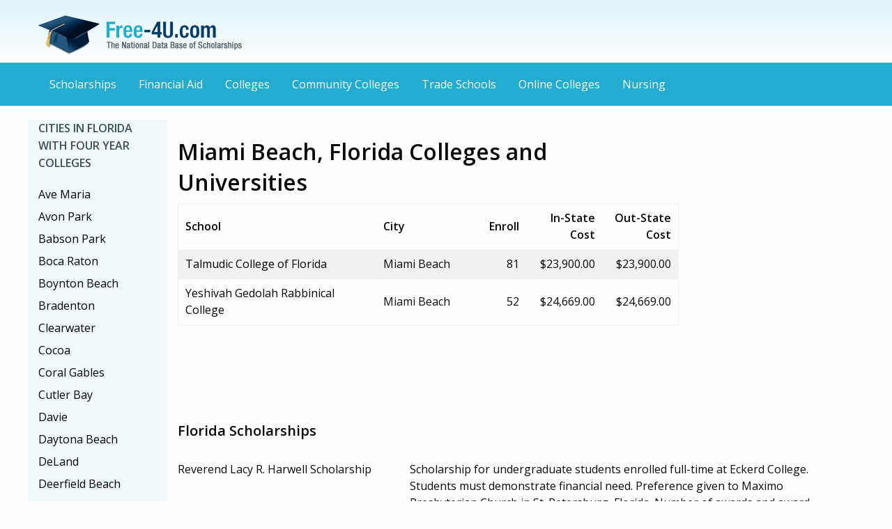

--- FILE ---
content_type: text/html
request_url: http://www.free-4u.com/Colleges/Miami-Beach-FL-Colleges.html
body_size: 5613
content:










































<!doctype html>
<html class="no-js" lang="en">
  <head>
    <meta charset="utf-8" />
    <meta http-equiv="x-ua-compatible" content="ie=edge">
    <meta name="viewport" content="width=device-width, initial-scale=1.0" />
    <title>Miami Beach, Florida Colleges and Universities - Scholarships, Costs, and Information</title>
	<link rel="stylesheet" href="new-css/foundation.css" />
    <link rel="stylesheet" href="new-css/custom.css" />
    <link rel="stylesheet" href="new-css/app.css" />
	<link rel='stylesheet' type='text/css' href='https://fonts.googleapis.com/css?family=Open+Sans:400,600'>
	<script async id="ce-widget-js" src="https://widget.campusexplorer.com/js/widget.js"></script>
  </head>
  <body>
	<a name="top"></a><header role="banner">
	<div class="row">
      <div class="small-6 columns vspace">
		<a href="/"><img src="new-img/Free-4U-logo-update.png" alt="Free-4U.com - The National Data Base of Scholarships" /></a>
	  </div>

	</div>
	</header>
	<nav class="top-bar" role="navigation">
	<div class="title-bar" data-responsive-toggle="menu" data-hide-for="medium">
	  <button class="menu-icon" type="button" data-toggle></button>
	  <div class="title-bar-title">Menu</div>
	</div>
	<div class="row" id="menu">
		<div class="large-12 columns">
			<ul class="vertical medium-horizontal menu">
				<li><a href="http://www.free-4u.com/">Scholarships</a></li>
				<li><a href="http://www.free-4u.com/financial-aid.html">Financial Aid</a></li>
				<li><a href="http://www.free-4u.com/Colleges">Colleges</a></li>
				<li><a href="http://www.free-4u.com/Community-Colleges">Community Colleges</a></li>
				<li><a href="http://www.free-4u.com/Trade-Schools">Trade Schools</a></li>
				<li><a href="http://www.free-4u.com/Online-Colleges">Online Colleges</a></li>
				<li><a href="http://www.free-4u.com/Nursing">Nursing</a></li>
			</ul>
		  </div>
    </div>
	</nav>
	<main role="main">
	<div class="row">
	<div class="large-push-2 large-10 columns">
	<section>
			
			<div class="row">
			  <div class="medium-12 columns">
				<div class="row" > 
					<div class="medium-9 columns">
<div class="schoolTable">  
  <div class="schoolBlock">
  <br />
  
  <h1>Miami Beach, Florida Colleges and Universities</h1>
  
<table width="100%" border="0" cellspacing="0">
	
  <tr>
    <th align="left" scope="col" width="350px">School</th>
    <th align="left" scope="col" width="180px">City</th>
    <th align="left" scope="col" style=";text-align:right;">Enroll</th>
    <th align="left" scope="col" style=";text-align:right;">In-State Cost</th>
    <th align="left" scope="col" style=";text-align:right;">Out-State Cost</th>
    </tr>




  <tr class="oddRow" height="30px">	 

    <td><a href="http://www.free-4u.com/Colleges/Talmudic-College-of-Florida.html">Talmudic College of Florida</a></td>
    <td>Miami Beach</td>
    <td style="padding-left:5px;text-align:right;"> 81 </td>
    <td style="padding-left:20px;text-align:right;">$23,900.00</td>
    <td style="padding-left:20px;text-align:right;">$23,900.00</td>
    </tr>
    


  <tr class="" height="30px">

    <td><a href="http://www.free-4u.com/Colleges/Yeshivah-Gedolah-Rabbinical-College.html">Yeshivah Gedolah Rabbinical College</a></td>
    <td>Miami Beach</td>
    <td style="padding-left:5px;text-align:right;"> 52 </td>
    <td style="padding-left:20px;text-align:right;">$24,669.00</td>
    <td style="padding-left:20px;text-align:right;">$24,669.00</td>
    </tr>
    

</table>
</div> 
<!-- close SchoolTable -->

</div>
<!-- close SchoolBlock -->		


					<div align="left">
						<script async src="//pagead2.googlesyndication.com/pagead/js/adsbygoogle.js"></script>
						<!-- Free-4U context LB -->
						<ins class="adsbygoogle"
						     style="display:inline-block;width:728px;height:90px"
						     data-ad-client="ca-pub-3766134139832312"
						     data-ad-slot="6578174821"></ins>
						<script>
						(adsbygoogle = window.adsbygoogle || []).push({});
						</script>
					</div>


					
					</div>
					


					
					<div class="medium-3 columns" style="margin-bottom: -10px;">
				
						<div class="campusexplorer-widget" data-ce-source="sa-E7EA662D"  data-ce-ipeds_id=""></div>
					
						
										
						</div>	
						
						
					</div>
					
	</section>







<h3 class="vspace">Florida Scholarships</h3>


			
			
			<div class="row odd">
					<div class="small-4 large-4 columns">
						Reverend Lacy R. Harwell Scholarship
					</div>
					<div class="small-8 large-8 columns">
						  Scholarship for undergraduate students enrolled full-time at Eckerd College.  Students must demonstrate financial need.  Preference given to Maximo Presbyterian Church in St. Petersburg, Florida.  Number of awards and award amount may vary. <a href="http://www.free-4u.com/Reverend-Lacy-R-Harwell-Scholarship.html" style="color:blue;"> more...</a>
					</div>
			</div>
			
			
			<div class="row odd">
					<div class="small-4 large-4 columns">
						Howard Dunbar Scholarship
					</div>
					<div class="small-8 large-8 columns">
						  Scholarship for male undergraduate students enrolled at Nova Southeastern University.  Applicants must demonstrate financial need and have established a GPA in a university program.  Students must file the FAFSA.  Due date and number of awards may vary.  Renewable. <a href="http://www.free-4u.com/Howard-Dunbar-Scholarship.html" style="color:blue;"> more...</a>
					</div>
			</div>
			
			
			<div class="row odd">
					<div class="small-4 large-4 columns">
						Johnson S. Savary Scholarship
					</div>
					<div class="small-8 large-8 columns">
						  Scholarship for incoming graduate students enrolled full-time at the University of Florida College of Law.  Due date and number of awards may vary.  Renewable. <a href="http://www.free-4u.com/Johnson-S-Savary-Scholarship.html" style="color:blue;"> more...</a>
					</div>
			</div>
			
			
			<div class="row odd">
					<div class="small-4 large-4 columns">
						Frances Shaw Stavros Scholarship
					</div>
					<div class="small-8 large-8 columns">
						  Scholarship for undergraduate students enrolled full-time at Eckerd College.  Students must demonstrate financial need.  Number of awards and award amount may vary. <a href="http://www.free-4u.com/Frances-Shaw-Stavros-Scholarship.html" style="color:blue;"> more...</a>
					</div>
			</div>
			
			
			<div class="row odd">
					<div class="small-4 large-4 columns">
						Institute for Pharmacy Entrepreneurs Scholarship
					</div>
					<div class="small-8 large-8 columns">
						  Scholarship for undergraduate students enrolled full-time at the University of Florida College of Pharmacy.  Students must be in their third- or fourt-year professional year.  Deadlines and award amounts may vary.  An essay must be included with application packet. <a href="http://www.free-4u.com/Institute-for-Pharmacy-Entrepreneurs-Scholarship.html" style="color:blue;"> more...</a>
					</div>
			</div>
			
			
			<div class="row odd">
					<div class="small-4 large-4 columns">
						Athletic Scholarships (female)
					</div>
					<div class="small-8 large-8 columns">
						  Scholarship for female undergraduate students attending Lynn University who participate in the school's Golf, Soccer, Tennis, Basketball, Volleyball, or Softball program.  These awards are initiated by the University Coach and must be approved by faculty members.  Number of awards and due dates may vary.  Renewable. <a href="http://www.free-4u.com/Athletic-Scholarships-female.html" style="color:blue;"> more...</a>
					</div>
			</div>
			
			
			<div class="row odd">
					<div class="small-4 large-4 columns">
						Collegis Scholarship
					</div>
					<div class="small-8 large-8 columns">
						  Scholarship for undergraduate students enrolled full-time at St. Thomas University majoring in Computer Science or Computer Information System.  Students must have financial need and be U.S. citizens/permanent residents.  A copy of the FAFSA must be included with application packet. <a href="http://www.free-4u.com/Collegis-Scholarship.html" style="color:blue;"> more...</a>
					</div>
			</div>
			
			
			<div class="row odd">
					<div class="small-4 large-4 columns">
						Lorraine Thomas Scholarship
					</div>
					<div class="small-8 large-8 columns">
						  Scholarship for undergraduate or graduate students attending Nova Southeastern University enrolled in the Center for Psychological Studies.  Students must demonstrate significant financial need.  Deadlines and award amounts may vary. <a href="http://www.free-4u.com/Lorraine-Thomas-Scholarship.html" style="color:blue;"> more...</a>
					</div>
			</div>
			
			
			<div class="row odd">
					<div class="small-4 large-4 columns">
						Guy W. Botts Memorial Scholarship
					</div>
					<div class="small-8 large-8 columns">
						  Scholarship for incoming graduate students enrolled full-time at the University of Florida College of Law.  Due date and number of awards may vary.  Renewable. <a href="http://www.free-4u.com/Guy-W-Botts-Memorial-Scholarship.html" style="color:blue;"> more...</a>
					</div>
			</div>
			
			
			<div class="row odd">
					<div class="small-4 large-4 columns">
						Charlotte Weldner Memorial Scholarship
					</div>
					<div class="small-8 large-8 columns">
						  Scholarship for undergraduate students attending St. Petersburg College who are majoring in Visual Arts with an emphasis in painting.  Applicants must have a minimum 3.0 GPA.  Due date, award amount and number of awards may vary. <a href="http://www.free-4u.com/Charlotte-Weldner-Memorial-Scholarship.html" style="color:blue;"> more...</a>
					</div>
			</div>
			
			
			<div class="row odd">
					<div class="small-4 large-4 columns">
						District 46 Olive Ramsey Memorial Scholarship Fund
					</div>
					<div class="small-8 large-8 columns">
						  Scholarship for Pinellas or Pasco County, Florida residents who are undergraduate or graduate students enrolled in a nationally accredited Nursing program in Florida.  Undergraduate students must have a minimum 2.5 GPA; graduate students must have a minimum 3.2 GPA.  Number of awards and award amount may vary.  Statement of necessity, personal statement, and proof of residency must be included with application packet. <a href="http://www.free-4u.com/District-46-Olive-Ramsey-Memorial-Scholarship-Fund.html" style="color:blue;"> more...</a>
					</div>
			</div>
			
			
			<div class="row odd">
					<div class="small-4 large-4 columns">
						James M. Cox Jr.-Palm Beach Post Scholarship in Journalism
					</div>
					<div class="small-8 large-8 columns">
						  Scholarship for undergraduate students enrolled full-time at Florida Atlantic University majoring in Communications.  Deadlines and award amounts may vary. <a href="http://www.free-4u.com/James-M-Cox-Jr-Palm-Beach-Post-Scholarship-in-Journalism.html" style="color:blue;"> more...</a>
					</div>
			</div>
			
			
			<div class="row odd">
					<div class="small-4 large-4 columns">
						Max Hutt Scholarship
					</div>
					<div class="small-8 large-8 columns">
						  Scholarship for third or fourth year doctoral students attending Nova Southeastern University enrolled in Clinical Psychology.  Students must demonstrate an interest in psychodynamic psychology, and significant financial need.  Deadlines and award amounts may vary. <a href="http://www.free-4u.com/Max-Hutt-Scholarship.html" style="color:blue;"> more...</a>
					</div>
			</div>
			
			
			<div class="row odd">
					<div class="small-4 large-4 columns">
						Burnt Store Road Presbyterian Church Scholarship
					</div>
					<div class="small-8 large-8 columns">
						  Scholarship for undergraduate students enrolled full-time at Eckerd College.  Preference given to students from Burnt Store Road Presbyterian, Punta Gorda, Florida.  Number of awards and award amount may vary. <a href="http://www.free-4u.com/Burnt-Store-Road-Presbyterian-Church-Scholarship.html" style="color:blue;"> more...</a>
					</div>
			</div>
			
			
			<div class="row odd">
					<div class="small-4 large-4 columns">
						Charles H. Fairbanks Award
					</div>
					<div class="small-8 large-8 columns">
						  Scholarship for graduate students enrolled full-time at the University of Florida College of Liberal Arts and Sciences Department of Anthropology.  Students must be preparing their dissertation.  Due date may vary. <a href="http://www.free-4u.com/Charles-H-Fairbanks-Award.html" style="color:blue;"> more...</a>
					</div>
			</div>
			
			
			<div class="row odd">
					<div class="small-4 large-4 columns">
						Captain John J. Kelly Memorial Scholarship
					</div>
					<div class="small-8 large-8 columns">
						  Scholarship for undergraduate students enrolled full-time at St. Thomas University.  Students must have financial need.  A copy of the FAFSA must be included with application packet.  Number of awards may vary. <a href="http://www.free-4u.com/Captain-John-J-Kelly-Memorial-Scholarship.html" style="color:blue;"> more...</a>
					</div>
			</div>
			
			
			<div class="row odd">
					<div class="small-4 large-4 columns">
						W. Austin Smith & Wylie W. Gillespie Scholarships
					</div>
					<div class="small-8 large-8 columns">
						  Scholarship for undergraduate students enrolled full-time at the University of Florida College of Engineering Department of Civil and Coastal Engineering.  Deadlines and award amounts may vary. <a href="http://www.free-4u.com/W-Austin-Smith-Wylie-W-Gillespie-Scholarships.html" style="color:blue;"> more...</a>
					</div>
			</div>
			
			
			<div class="row odd">
					<div class="small-4 large-4 columns">
						ASPEC African American Scholarship
					</div>
					<div class="small-8 large-8 columns">
						  Scholarship for African American undergraduate students enrolled full-time at Eckerd College.  Students must demonstrate academic achievement, potential, and financial need.  Preference given to Pinellas County, Florida residents.  Number of awards and award amount may vary. <a href="http://www.free-4u.com/ASPEC-African-American-Scholarship.html" style="color:blue;"> more...</a>
					</div>
			</div>
			
			
			<div class="row odd">
					<div class="small-4 large-4 columns">
						Beverly S. Bachrach & Robert L. Pines Scholarship
					</div>
					<div class="small-8 large-8 columns">
						  Scholarship for incoming freshmen enrolled full-time at St. Thomas University.  Students must have a minimum 3.0 GPA, financial need, and be U.S. citizens.  Number of awards may vary.  A copy of the FAFSA must be included with application packet. <a href="http://www.free-4u.com/Beverly-S-Bachrach-Robert-L-Pines-Scholarship.html" style="color:blue;"> more...</a>
					</div>
			</div>
			
			
			<div class="row odd">
					<div class="small-4 large-4 columns">
						American Agrivest Endowment Scholarship
					</div>
					<div class="small-8 large-8 columns">
						  Scholarship for undergraduate or graduate students enrolled full-time at the University of Florida College of Agricultural and Life Sciences Department of Animal Science.  Students must be studying poultry science.  Deadlines and award amounts may vary. <a href="http://www.free-4u.com/American-Agrivest-Endowment-Scholarship.html" style="color:blue;"> more...</a>
					</div>
			</div>
			
			
			<p><a href="scholarships.html" style="color:blue;">Click here for complete scholarship searching.</a></p>
		</section>


					<div align="center">
						<script async src="//pagead2.googlesyndication.com/pagead/js/adsbygoogle.js"></script>
						<!-- Free-4U context LB -->
						<ins class="adsbygoogle"
						     style="display:inline-block;width:728px;height:90px"
						     data-ad-client="ca-pub-3766134139832312"
						     data-ad-slot="6578174821"></ins>
						<script>
						(adsbygoogle = window.adsbygoogle || []).push({});
						</script>
					</div>




		</div>
		<aside>
		<div class="large-pull-10 large-2 columns role="navigation" aria-label="state navigation" style="background-color:#f1f8fa;">
				<ul class="vertical menu vertical-menu" role="navigation">
				<li class="menu-title">Cities in Florida with Four Year Colleges</li>
				<li><a href="http://www.free-4u.com/Colleges/--FL-Colleges.html"> </a></li>
				<li><a href="http://www.free-4u.com/Colleges/Ave-Maria-FL-Colleges.html">Ave Maria</a></li>
				<li><a href="http://www.free-4u.com/Colleges/Avon-Park-FL-Colleges.html">Avon Park</a></li>
				<li><a href="http://www.free-4u.com/Colleges/Babson-Park-FL-Colleges.html">Babson Park</a></li>
				<li><a href="http://www.free-4u.com/Colleges/Boca-Raton-FL-Colleges.html">Boca Raton</a></li>
				<li><a href="http://www.free-4u.com/Colleges/Boynton-Beach-FL-Colleges.html">Boynton Beach</a></li>
				<li><a href="http://www.free-4u.com/Colleges/Bradenton-FL-Colleges.html">Bradenton</a></li>
				<li><a href="http://www.free-4u.com/Colleges/Clearwater-FL-Colleges.html">Clearwater</a></li>
				<li><a href="http://www.free-4u.com/Colleges/Cocoa-FL-Colleges.html">Cocoa</a></li>
				<li><a href="http://www.free-4u.com/Colleges/Coral-Gables-FL-Colleges.html">Coral Gables</a></li>
				<li><a href="http://www.free-4u.com/Colleges/Cutler-Bay-FL-Colleges.html">Cutler Bay</a></li>
				<li><a href="http://www.free-4u.com/Colleges/Davie-FL-Colleges.html">Davie</a></li>
				<li><a href="http://www.free-4u.com/Colleges/Daytona-Beach-FL-Colleges.html">Daytona Beach</a></li>
				<li><a href="http://www.free-4u.com/Colleges/DeLand-FL-Colleges.html">DeLand</a></li>
				<li><a href="http://www.free-4u.com/Colleges/Deerfield-Beach-FL-Colleges.html">Deerfield Beach</a></li>
				<li><a href="http://www.free-4u.com/Colleges/Doral-FL-Colleges.html">Doral</a></li>
				<li><a href="http://www.free-4u.com/Colleges/Fort-Lauderdale-FL-Colleges.html">Fort Lauderdale</a></li>
				<li><a href="http://www.free-4u.com/Colleges/Fort-Myers-FL-Colleges.html">Fort Myers</a></li>
				<li><a href="http://www.free-4u.com/Colleges/Fort-Pierce-FL-Colleges.html">Fort Pierce</a></li>
				<li><a href="http://www.free-4u.com/Colleges/Gainesville-FL-Colleges.html">Gainesville</a></li>
				<li><a href="http://www.free-4u.com/Colleges/Graceville-FL-Colleges.html">Graceville</a></li>
				<li><a href="http://www.free-4u.com/Colleges/Heathrow-FL-Colleges.html">Heathrow</a></li>
				<li><a href="http://www.free-4u.com/Colleges/Hialeah-FL-Colleges.html">Hialeah</a></li>
				<li><a href="http://www.free-4u.com/Colleges/Hobe-Sound-FL-Colleges.html">Hobe Sound</a></li>
				<li><a href="http://www.free-4u.com/Colleges/Jacksonville-FL-Colleges.html">Jacksonville</a></li>
				<li><a href="http://www.free-4u.com/Colleges/Kissimmee-FL-Colleges.html">Kissimmee</a></li>
				<li><a href="http://www.free-4u.com/Colleges/Lake-City-FL-Colleges.html">Lake City</a></li>
				<li><a href="http://www.free-4u.com/Colleges/Lake-Mary-FL-Colleges.html">Lake Mary</a></li>
				<li><a href="http://www.free-4u.com/Colleges/Lake-Wales-FL-Colleges.html">Lake Wales</a></li>
				<li><a href="http://www.free-4u.com/Colleges/Lake-Worth-FL-Colleges.html">Lake Worth</a></li>
				<li><a href="http://www.free-4u.com/Colleges/Lakeland-FL-Colleges.html">Lakeland</a></li>
				<li><a href="http://www.free-4u.com/Colleges/Largo-FL-Colleges.html">Largo</a></li>
				<li><a href="http://www.free-4u.com/Colleges/Lauderhill-FL-Colleges.html">Lauderhill</a></li>
				<li><a href="http://www.free-4u.com/Colleges/Leesburg-FL-Colleges.html">Leesburg</a></li>
				<li><a href="http://www.free-4u.com/Colleges/Marianna-FL-Colleges.html">Marianna</a></li>
				<li><a href="http://www.free-4u.com/Colleges/Melbourne-FL-Colleges.html">Melbourne</a></li>
				<li><a href="http://www.free-4u.com/Colleges/Miami-FL-Colleges.html">Miami</a></li>
				<li><a href="http://www.free-4u.com/Colleges/Miami-Beach-FL-Colleges.html">Miami Beach</a></li>
				<li><a href="http://www.free-4u.com/Colleges/Miami-Gardens-FL-Colleges.html">Miami Gardens</a></li>
				<li><a href="http://www.free-4u.com/Colleges/Miramar-FL-Colleges.html">Miramar</a></li>
				<li><a href="http://www.free-4u.com/Colleges/Naples-FL-Colleges.html">Naples</a></li>
				<li><a href="http://www.free-4u.com/Colleges/New-Port-Richey-FL-Colleges.html">New Port Richey</a></li>
				<li><a href="http://www.free-4u.com/Colleges/Niceville-FL-Colleges.html">Niceville</a></li>
				<li><a href="http://www.free-4u.com/Colleges/North-Miami-FL-Colleges.html">North Miami</a></li>
				<li><a href="http://www.free-4u.com/Colleges/Ocala-FL-Colleges.html">Ocala</a></li>
				<li><a href="http://www.free-4u.com/Colleges/Orange-Park-FL-Colleges.html">Orange Park</a></li>
				<li><a href="http://www.free-4u.com/Colleges/Orlando-FL-Colleges.html">Orlando</a></li>
				<li><a href="http://www.free-4u.com/Colleges/Palatka-FL-Colleges.html">Palatka</a></li>
				<li><a href="http://www.free-4u.com/Colleges/Panama-City-FL-Colleges.html">Panama City</a></li>
				<li><a href="http://www.free-4u.com/Colleges/Pembroke-Pines-FL-Colleges.html">Pembroke Pines</a></li>
				<li><a href="http://www.free-4u.com/Colleges/Pensacola-FL-Colleges.html">Pensacola</a></li>
				<li><a href="http://www.free-4u.com/Colleges/Pompano-Beach-FL-Colleges.html">Pompano Beach</a></li>
				<li><a href="http://www.free-4u.com/Colleges/Royal-Palm-Beach-FL-Colleges.html">Royal Palm Beach</a></li>
				<li><a href="http://www.free-4u.com/Colleges/Saint-Augustine-FL-Colleges.html">Saint Augustine</a></li>
				<li><a href="http://www.free-4u.com/Colleges/Saint-Leo-FL-Colleges.html">Saint Leo</a></li>
				<li><a href="http://www.free-4u.com/Colleges/Saint-Petersburg-FL-Colleges.html">Saint Petersburg</a></li>
				<li><a href="http://www.free-4u.com/Colleges/Sanford-FL-Colleges.html">Sanford</a></li>
				<li><a href="http://www.free-4u.com/Colleges/Sarasota-FL-Colleges.html">Sarasota</a></li>
				<li><a href="http://www.free-4u.com/Colleges/St.-Petersburg-FL-Colleges.html">St. Petersburg</a></li>
				<li><a href="http://www.free-4u.com/Colleges/Tallahassee-FL-Colleges.html">Tallahassee</a></li>
				<li><a href="http://www.free-4u.com/Colleges/Tampa-FL-Colleges.html">Tampa</a></li>
				<li><a href="http://www.free-4u.com/Colleges/Temple-Terrace-FL-Colleges.html">Temple Terrace</a></li>
				<li><a href="http://www.free-4u.com/Colleges/Trinity-FL-Colleges.html">Trinity</a></li>
				<li><a href="http://www.free-4u.com/Colleges/West-Palm-Beach-FL-Colleges.html">West Palm Beach</a></li>
				<li><a href="http://www.free-4u.com/Colleges/Weston-FL-Colleges.html">Weston</a></li>
				<li><a href="http://www.free-4u.com/Colleges/Winter-Haven-FL-Colleges.html">Winter Haven</a></li>
				<li><a href="http://www.free-4u.com/Colleges/Winter-Park-FL-Colleges.html">Winter Park</a></li>

			</ul>
			<hr>
			<ul class="vertical menu vertical-menu" role="navigation">
<li class="menu-title">Colleges by State</li>
<li><a href="http://www.free-4u.com/Colleges/Alaska-Colleges.html">Alaska</a></li>
<li><a href="http://www.free-4u.com/Colleges/Alabama-Colleges.html">Alabama</a></li>
<li><a href="http://www.free-4u.com/Colleges/Arkansas-Colleges.html">Arkansas</a></li>
<li><a href="http://www.free-4u.com/Colleges/Arizona-Colleges.html">Arizona</a></li>
<li><a href="http://www.free-4u.com/Colleges/California-Colleges.html">California</a></li>
<li><a href="http://www.free-4u.com/Colleges/Colorado-Colleges.html">Colorado</a></li>
<li><a href="http://www.free-4u.com/Colleges/Connecticut-Colleges.html">Connecticut</a></li>
<li><a href="http://www.free-4u.com/Colleges/District-of-Columbia-Colleges.html">District of Columbia</a></li>
<li><a href="http://www.free-4u.com/Colleges/Delaware-Colleges.html">Delaware</a></li>
<li><a href="http://www.free-4u.com/Colleges/Florida-Colleges.html">Florida</a></li>
<li><a href="http://www.free-4u.com/Colleges/Georgia-Colleges.html">Georgia</a></li>
<li><a href="http://www.free-4u.com/Colleges/Hawaii-Colleges.html">Hawaii</a></li>
<li><a href="http://www.free-4u.com/Colleges/Iowa-Colleges.html">Iowa</a></li>
<li><a href="http://www.free-4u.com/Colleges/Idaho-Colleges.html">Idaho</a></li>
<li><a href="http://www.free-4u.com/Colleges/Illinois-Colleges.html">Illinois</a></li>
<li><a href="http://www.free-4u.com/Colleges/Indiana-Colleges.html">Indiana</a></li>
<li><a href="http://www.free-4u.com/Colleges/Kansas-Colleges.html">Kansas</a></li>
<li><a href="http://www.free-4u.com/Colleges/Kentucky-Colleges.html">Kentucky</a></li>
<li><a href="http://www.free-4u.com/Colleges/Louisiana-Colleges.html">Louisiana</a></li>
<li><a href="http://www.free-4u.com/Colleges/Massachusetts-Colleges.html">Massachusetts</a></li>
<li><a href="http://www.free-4u.com/Colleges/Maryland-Colleges.html">Maryland</a></li>
<li><a href="http://www.free-4u.com/Colleges/Maine-Colleges.html">Maine</a></li>
<li><a href="http://www.free-4u.com/Colleges/Michigan-Colleges.html">Michigan</a></li>
<li><a href="http://www.free-4u.com/Colleges/Minnesota-Colleges.html">Minnesota</a></li>
<li><a href="http://www.free-4u.com/Colleges/Missouri-Colleges.html">Missouri</a></li>
<li><a href="http://www.free-4u.com/Colleges/Mississippi-Colleges.html">Mississippi</a></li>
<li><a href="http://www.free-4u.com/Colleges/Montana-Colleges.html">Montana</a></li>
<li><a href="http://www.free-4u.com/Colleges/North-Carolina-Colleges.html">North Carolina</a></li>
<li><a href="http://www.free-4u.com/Colleges/North-Dakota-Colleges.html">North Dakota</a></li>
<li><a href="http://www.free-4u.com/Colleges/Nebraska-Colleges.html">Nebraska</a></li>
<li><a href="http://www.free-4u.com/Colleges/New-Hampshire-Colleges.html">New Hampshire</a></li>
<li><a href="http://www.free-4u.com/Colleges/New-Jersey-Colleges.html">New Jersey</a></li>
<li><a href="http://www.free-4u.com/Colleges/New-Mexico-Colleges.html">New Mexico</a></li>
<li><a href="http://www.free-4u.com/Colleges/Nevada-Colleges.html">Nevada</a></li>
<li><a href="http://www.free-4u.com/Colleges/New-York-Colleges.html">New York</a></li>
<li><a href="http://www.free-4u.com/Colleges/Ohio-Colleges.html">Ohio</a></li>
<li><a href="http://www.free-4u.com/Colleges/Oklahoma-Colleges.html">Oklahoma</a></li>
<li><a href="http://www.free-4u.com/Colleges/Oregon-Colleges.html">Oregon</a></li>
<li><a href="http://www.free-4u.com/Colleges/Pennsylvania-Colleges.html">Pennsylvania</a></li>
<li><a href="http://www.free-4u.com/Colleges/Puerto-Rico-Colleges.html">Puerto Rico</a></li>
<li><a href="http://www.free-4u.com/Colleges/Rhode-Island-Colleges.html">Rhode Island</a></li>
<li><a href="http://www.free-4u.com/Colleges/South-Carolina-Colleges.html">South Carolina</a></li>
<li><a href="http://www.free-4u.com/Colleges/South-Dakota-Colleges.html">South Dakota</a></li>
<li><a href="http://www.free-4u.com/Colleges/Tennessee-Colleges.html">Tennessee</a></li>
<li><a href="http://www.free-4u.com/Colleges/Texas-Colleges.html">Texas</a></li>
<li><a href="http://www.free-4u.com/Colleges/Utah-Colleges.html">Utah</a></li>
<li><a href="http://www.free-4u.com/Colleges/Virginia-Colleges.html">Virginia</a></li>
<li><a href="http://www.free-4u.com/Colleges/Virgin-Islands-Colleges.html">Virgin Islands</a></li>
<li><a href="http://www.free-4u.com/Colleges/Vermont-Colleges.html">Vermont</a></li>
<li><a href="http://www.free-4u.com/Colleges/Washington-Colleges.html">Washington</a></li>
<li><a href="http://www.free-4u.com/Colleges/Wisconsin-Colleges.html">Wisconsin</a></li>
<li><a href="http://www.free-4u.com/Colleges/West-Virginia-Colleges.html">West Virginia</a></li>
<li><a href="http://www.free-4u.com/Colleges/Wyoming-Colleges.html">Wyoming</a></li>
</ul>
		</div>
		</aside>
	</div>
	</main>
	<footer role="contentinfo">
		<div class="row">
			<div class="large-12 columns text-center">
				<p class="vspace2">Copyright © <script type="text/javascript">document.write(new Date().getFullYear());</script> Free-4u.com, All Rights Reserved | <a href="#top">Back to Top</a></p>
			</div>
		</div>
	</footer>
    <script src="new-js/vendor/jquery.min.js"></script>
    <script src="new-js/vendor/what-input.min.js"></script>
    <script src="new-js/foundation.min.js"></script>
    <script src="new-js/app.js"></script>
    <script>
  (function(i,s,o,g,r,a,m){i['GoogleAnalyticsObject']=r;i[r]=i[r]||function(){
  (i[r].q=i[r].q||[]).push(arguments)},i[r].l=1*new Date();a=s.createElement(o),
  m=s.getElementsByTagName(o)[0];a.async=1;a.src=g;m.parentNode.insertBefore(a,m)
  })(window,document,'script','//www.google-analytics.com/analytics.js','ga');

  ga('create', 'UA-26451889-2', 'auto');
  ga('send', 'pageview');

</script>
	<script>
	$('a[href*=#]:not([href=#])').click(function() {
		if (location.pathname.replace(/^\//,'') == this.pathname.replace(/^\//,'') 
			|| location.hostname == this.hostname) {

			var target = $(this.hash);
			target = target.length ? target : $('[name=' + this.hash.slice(1) +']');
			   if (target.length) {
				 $('html,body').animate({
					 scrollTop: target.offset().top
				}, 1000);
				return false;
			}
		}
	});
	</script>
  </body>
</html>

--- FILE ---
content_type: text/html; charset=utf-8
request_url: https://www.google.com/recaptcha/api2/aframe
body_size: 256
content:
<!DOCTYPE HTML><html><head><meta http-equiv="content-type" content="text/html; charset=UTF-8"></head><body><script nonce="Cpf8UW6oreIcNyhC50MNJg">/** Anti-fraud and anti-abuse applications only. See google.com/recaptcha */ try{var clients={'sodar':'https://pagead2.googlesyndication.com/pagead/sodar?'};window.addEventListener("message",function(a){try{if(a.source===window.parent){var b=JSON.parse(a.data);var c=clients[b['id']];if(c){var d=document.createElement('img');d.src=c+b['params']+'&rc='+(localStorage.getItem("rc::a")?sessionStorage.getItem("rc::b"):"");window.document.body.appendChild(d);sessionStorage.setItem("rc::e",parseInt(sessionStorage.getItem("rc::e")||0)+1);localStorage.setItem("rc::h",'1768825817908');}}}catch(b){}});window.parent.postMessage("_grecaptcha_ready", "*");}catch(b){}</script></body></html>